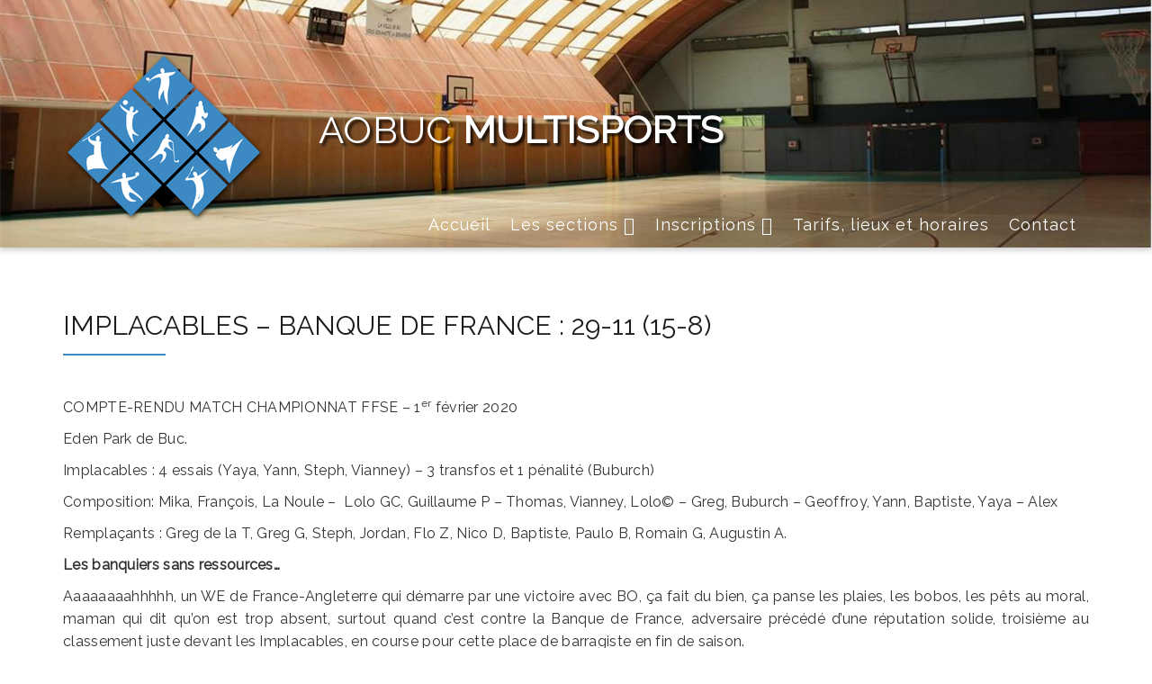

--- FILE ---
content_type: text/html; charset=UTF-8
request_url: https://aobucmultisports.com/2019-2020-implacables-banque-de-france/
body_size: 18546
content:
<!DOCTYPE html>
<!--[if IE 7]>
<html class="ie ie7" lang="fr-FR">
<![endif]-->
<!--[if IE 8]>
<html class="ie ie8" lang="fr-FR">
<![endif]-->
<!--[if !(IE 7) | !(IE 8) ]><!-->
<html lang="fr-FR">
<!--<![endif]-->
<head>
<meta charset="UTF-8">
<!--<meta name="viewport" content="width=device-width, initial-scale=1">-->
<meta name="viewport" content="width=device-width, initial-scale=1.0, maximum-scale=1.0"/> 

<link rel="profile" href="http://gmpg.org/xfn/11">
<link rel="pingback" href="https://aobucmultisports.com/xmlrpc.php">
<!-- Favicon-->
<link rel="shortcut icon" href="https://aobucmultisports.com/wp-content/uploads/2019/09/logo64x64-1.png">
<link rel="apple-touch-icon" href="https://aobucmultisports.com/wp-content/uploads/2019/09/logo64x64.png">
<!--[if lt IE 9]>
<script src="http://html5shim.googlecode.com/svn/trunk/html5.js"></script>
<![endif]-->
<title>IMPLACABLES – BANQUE DE FRANCE : 29-11 (15-8) - aobucmultisports</title>
                        <script>
                            /* You can add more configuration options to webfontloader by previously defining the WebFontConfig with your options */
                            if ( typeof WebFontConfig === "undefined" ) {
                                WebFontConfig = new Object();
                            }
                            WebFontConfig['google'] = {families: ['Raleway:100,400', 'Montserrat:400']};

                            (function() {
                                var wf = document.createElement( 'script' );
                                wf.src = 'https://ajax.googleapis.com/ajax/libs/webfont/1.5.3/webfont.js';
                                wf.type = 'text/javascript';
                                wf.async = 'true';
                                var s = document.getElementsByTagName( 'script' )[0];
                                s.parentNode.insertBefore( wf, s );
                            })();
                        </script>
                        
<!-- This site is optimized with the Yoast SEO plugin v12.0 - https://yoast.com/wordpress/plugins/seo/ -->
<link rel="canonical" href="https://aobucmultisports.com/2019-2020-implacables-banque-de-france/" />
<meta property="og:locale" content="fr_FR" />
<meta property="og:type" content="article" />
<meta property="og:title" content="IMPLACABLES – BANQUE DE FRANCE : 29-11 (15-8) - aobucmultisports" />
<meta property="og:description" content="COMPTE-RENDU MATCH CHAMPIONNAT FFSE – 1er&nbsp;février 2020 Eden Park de Buc. Implacables : 4 essais (Yaya, Yann, Steph, Vianney) – 3 transfos et 1 pénalité (Buburch) Composition: Mika, François, La Noule – &nbsp;Lolo GC, Guillaume P – Thomas, Vianney, Lolo© – Greg, Buburch – Geoffroy, Yann, Baptiste, Yaya &#8211; Alex Remplaçants&nbsp;: Greg de la T, &hellip;" />
<meta property="og:url" content="https://aobucmultisports.com/2019-2020-implacables-banque-de-france/" />
<meta property="og:site_name" content="aobucmultisports" />
<meta property="article:section" content="Rugby-actualités" />
<meta property="article:published_time" content="2020-03-20T09:51:06+00:00" />
<meta property="article:modified_time" content="2020-03-20T09:57:51+00:00" />
<meta property="og:updated_time" content="2020-03-20T09:57:51+00:00" />
<meta property="og:image" content="https://aobucmultisports.com/wp-content/uploads/2020/01/Team-small.jpg" />
<meta property="og:image:secure_url" content="https://aobucmultisports.com/wp-content/uploads/2020/01/Team-small.jpg" />
<meta property="og:image:width" content="320" />
<meta property="og:image:height" content="226" />
<meta name="twitter:card" content="summary_large_image" />
<meta name="twitter:description" content="COMPTE-RENDU MATCH CHAMPIONNAT FFSE – 1er&nbsp;février 2020 Eden Park de Buc. Implacables : 4 essais (Yaya, Yann, Steph, Vianney) – 3 transfos et 1 pénalité (Buburch) Composition: Mika, François, La Noule – &nbsp;Lolo GC, Guillaume P – Thomas, Vianney, Lolo© – Greg, Buburch – Geoffroy, Yann, Baptiste, Yaya &#8211; Alex Remplaçants&nbsp;: Greg de la T, [&hellip;]" />
<meta name="twitter:title" content="IMPLACABLES – BANQUE DE FRANCE : 29-11 (15-8) - aobucmultisports" />
<meta name="twitter:image" content="https://aobucmultisports.com/wp-content/uploads/2020/01/Team-small.jpg" />
<script type='application/ld+json' class='yoast-schema-graph yoast-schema-graph--main'>{"@context":"https://schema.org","@graph":[{"@type":"WebSite","@id":"https://aobucmultisports.com/#website","url":"https://aobucmultisports.com/","name":"aobucmultisports","potentialAction":{"@type":"SearchAction","target":"https://aobucmultisports.com/?s={search_term_string}","query-input":"required name=search_term_string"}},{"@type":"ImageObject","@id":"https://aobucmultisports.com/2019-2020-implacables-banque-de-france/#primaryimage","url":"https://aobucmultisports.com/wp-content/uploads/2020/01/Team-small.jpg","width":320,"height":226},{"@type":"WebPage","@id":"https://aobucmultisports.com/2019-2020-implacables-banque-de-france/#webpage","url":"https://aobucmultisports.com/2019-2020-implacables-banque-de-france/","inLanguage":"fr-FR","name":"IMPLACABLES \u2013 BANQUE DE FRANCE : 29-11 (15-8) - aobucmultisports","isPartOf":{"@id":"https://aobucmultisports.com/#website"},"primaryImageOfPage":{"@id":"https://aobucmultisports.com/2019-2020-implacables-banque-de-france/#primaryimage"},"datePublished":"2020-03-20T09:51:06+00:00","dateModified":"2020-03-20T09:57:51+00:00","author":{"@id":"https://aobucmultisports.com/#/schema/person/2007cad5de88ddb16a3dfcc72d04da80"}},{"@type":["Person"],"@id":"https://aobucmultisports.com/#/schema/person/2007cad5de88ddb16a3dfcc72d04da80","name":"rugby","sameAs":[]}]}</script>
<!-- / Yoast SEO plugin. -->

<link rel='dns-prefetch' href='//fonts.googleapis.com' />
<link rel='dns-prefetch' href='//s.w.org' />
<link rel="alternate" type="application/rss+xml" title="aobucmultisports &raquo; Flux" href="https://aobucmultisports.com/feed/" />
<link rel="alternate" type="application/rss+xml" title="aobucmultisports &raquo; Flux des commentaires" href="https://aobucmultisports.com/comments/feed/" />
		<script type="text/javascript">
			window._wpemojiSettings = {"baseUrl":"https:\/\/s.w.org\/images\/core\/emoji\/12.0.0-1\/72x72\/","ext":".png","svgUrl":"https:\/\/s.w.org\/images\/core\/emoji\/12.0.0-1\/svg\/","svgExt":".svg","source":{"concatemoji":"https:\/\/aobucmultisports.com\/wp-includes\/js\/wp-emoji-release.min.js?ver=5.2.3"}};
			!function(a,b,c){function d(a,b){var c=String.fromCharCode;l.clearRect(0,0,k.width,k.height),l.fillText(c.apply(this,a),0,0);var d=k.toDataURL();l.clearRect(0,0,k.width,k.height),l.fillText(c.apply(this,b),0,0);var e=k.toDataURL();return d===e}function e(a){var b;if(!l||!l.fillText)return!1;switch(l.textBaseline="top",l.font="600 32px Arial",a){case"flag":return!(b=d([55356,56826,55356,56819],[55356,56826,8203,55356,56819]))&&(b=d([55356,57332,56128,56423,56128,56418,56128,56421,56128,56430,56128,56423,56128,56447],[55356,57332,8203,56128,56423,8203,56128,56418,8203,56128,56421,8203,56128,56430,8203,56128,56423,8203,56128,56447]),!b);case"emoji":return b=d([55357,56424,55356,57342,8205,55358,56605,8205,55357,56424,55356,57340],[55357,56424,55356,57342,8203,55358,56605,8203,55357,56424,55356,57340]),!b}return!1}function f(a){var c=b.createElement("script");c.src=a,c.defer=c.type="text/javascript",b.getElementsByTagName("head")[0].appendChild(c)}var g,h,i,j,k=b.createElement("canvas"),l=k.getContext&&k.getContext("2d");for(j=Array("flag","emoji"),c.supports={everything:!0,everythingExceptFlag:!0},i=0;i<j.length;i++)c.supports[j[i]]=e(j[i]),c.supports.everything=c.supports.everything&&c.supports[j[i]],"flag"!==j[i]&&(c.supports.everythingExceptFlag=c.supports.everythingExceptFlag&&c.supports[j[i]]);c.supports.everythingExceptFlag=c.supports.everythingExceptFlag&&!c.supports.flag,c.DOMReady=!1,c.readyCallback=function(){c.DOMReady=!0},c.supports.everything||(h=function(){c.readyCallback()},b.addEventListener?(b.addEventListener("DOMContentLoaded",h,!1),a.addEventListener("load",h,!1)):(a.attachEvent("onload",h),b.attachEvent("onreadystatechange",function(){"complete"===b.readyState&&c.readyCallback()})),g=c.source||{},g.concatemoji?f(g.concatemoji):g.wpemoji&&g.twemoji&&(f(g.twemoji),f(g.wpemoji)))}(window,document,window._wpemojiSettings);
		</script>
		<style type="text/css">
img.wp-smiley,
img.emoji {
	display: inline !important;
	border: none !important;
	box-shadow: none !important;
	height: 1em !important;
	width: 1em !important;
	margin: 0 .07em !important;
	vertical-align: -0.1em !important;
	background: none !important;
	padding: 0 !important;
}
</style>
	<link rel='stylesheet' id='sbi_styles-css'  href='https://aobucmultisports.com/wp-content/plugins/instagram-feed/css/sbi-styles.min.css?ver=6.2.1' type='text/css' media='all' />
<link rel='stylesheet' id='wp-block-library-css'  href='https://aobucmultisports.com/wp-includes/css/dist/block-library/style.min.css?ver=5.2.3' type='text/css' media='all' />
<link rel='stylesheet' id='animate-css-css'  href='https://aobucmultisports.com/wp-content/plugins/blocks-animation/vendor/codeinwp/gutenberg-animation/assets/css/animate.min.css?ver=5.2.3' type='text/css' media='all' />
<link rel='stylesheet' id='themeisle-gutenberg-animation-style-css'  href='https://aobucmultisports.com/wp-content/plugins/blocks-animation/vendor/codeinwp/gutenberg-animation/assets/css/style.css?ver=5.2.3' type='text/css' media='all' />
<link rel='stylesheet' id='advgb_custom_styles-css'  href='https://aobucmultisports.com/wp-content/uploads/advgb/custom_styles.css?ver=5.2.3' type='text/css' media='all' />
<link rel='stylesheet' id='dashicons-css'  href='https://aobucmultisports.com/wp-includes/css/dashicons.min.css?ver=5.2.3' type='text/css' media='all' />
<link rel='stylesheet' id='advgb_blocks_styles_min-css'  href='https://aobucmultisports.com/wp-content/plugins/advanced-gutenberg/assets/css/blocks_styles/blocks.min.css?ver=5.2.3' type='text/css' media='all' />
<link rel='stylesheet' id='contact-form-7-css'  href='https://aobucmultisports.com/wp-content/plugins/contact-form-7/includes/css/styles.css?ver=5.1.3' type='text/css' media='all' />
<link rel='stylesheet' id='tweetscroll-css'  href='https://aobucmultisports.com/wp-content/plugins/tweetscroll-widget/css/tweetscroll.css?ver=1.3.6' type='text/css' media='screen' />
<link rel='stylesheet' id='cookie-consent-style-css'  href='https://aobucmultisports.com/wp-content/plugins/uk-cookie-consent/assets/css/style.css?ver=5.2.3' type='text/css' media='all' />
<link rel='stylesheet' id='megamenu-css'  href='https://aobucmultisports.com/wp-content/uploads/maxmegamenu/style.css?ver=b06332' type='text/css' media='all' />
<link rel='stylesheet' id='integral_bootstrap_css-css'  href='https://aobucmultisports.com/wp-content/themes/integral-pro/css/bootstrap.min.css?ver=5.2.3' type='text/css' media='all' />
<link rel='stylesheet' id='integral_multicolumnsrow_css-css'  href='https://aobucmultisports.com/wp-content/themes/integral-pro/css/multi-columns-row.css?ver=5.2.3' type='text/css' media='all' />
<link rel='stylesheet' id='integral_flexslider_css-css'  href='https://aobucmultisports.com/wp-content/themes/integral-pro/css/flexslider.css?ver=5.2.3' type='text/css' media='all' />
<link rel='stylesheet' id='integral_prettyphoto_css-css'  href='https://aobucmultisports.com/wp-content/themes/integral-pro/css/prettyPhoto.css?ver=5.2.3' type='text/css' media='all' />
<link rel='stylesheet' id='integral_basestylesheet-css'  href='https://aobucmultisports.com/wp-content/themes/integral-pro/style.css?ver=5.2.3' type='text/css' media='all' />
<link rel='stylesheet' id='integral_fontawesome_css-css'  href='https://aobucmultisports.com/wp-content/themes/integral-pro/css/font-awesome.min.css?ver=5.2.3' type='text/css' media='all' />
<link rel='stylesheet' id='integral_googlefonts-css'  href='https://fonts.googleapis.com/css?family=Open+Sans%3A100%2C300%2C400%2C600%2C700%2C700italic%2C600italic%2C400italic%7CCabin%3A400%2C500%2C600%2C700%7CMontserrat%3A400%2C700&#038;ver=5.2.3' type='text/css' media='all' />
<link rel='stylesheet' id='cf7cf-style-css'  href='https://aobucmultisports.com/wp-content/plugins/cf7-conditional-fields/style.css?ver=1.6.2' type='text/css' media='all' />
<script type='text/javascript' src='https://aobucmultisports.com/wp-includes/js/jquery/jquery.js?ver=1.12.4-wp'></script>
<script type='text/javascript' src='https://aobucmultisports.com/wp-includes/js/jquery/jquery-migrate.min.js?ver=1.4.1'></script>
<script type='text/javascript'>
/* <![CDATA[ */
var PiTweetScroll = {"ajaxrequests":"https:\/\/aobucmultisports.com\/wp-admin\/admin-ajax.php"};
/* ]]> */
</script>
<script type='text/javascript' src='https://aobucmultisports.com/wp-content/plugins/tweetscroll-widget/js/jquery.tweetscroll.js?ver=5.2.3'></script>
<link rel='https://api.w.org/' href='https://aobucmultisports.com/wp-json/' />
<link rel="EditURI" type="application/rsd+xml" title="RSD" href="https://aobucmultisports.com/xmlrpc.php?rsd" />
<link rel="wlwmanifest" type="application/wlwmanifest+xml" href="https://aobucmultisports.com/wp-includes/wlwmanifest.xml" /> 
<meta name="generator" content="WordPress 5.2.3" />
<link rel='shortlink' href='https://aobucmultisports.com/?p=2626' />
<link rel="alternate" type="application/json+oembed" href="https://aobucmultisports.com/wp-json/oembed/1.0/embed?url=https%3A%2F%2Faobucmultisports.com%2F2019-2020-implacables-banque-de-france%2F" />
<link rel="alternate" type="text/xml+oembed" href="https://aobucmultisports.com/wp-json/oembed/1.0/embed?url=https%3A%2F%2Faobucmultisports.com%2F2019-2020-implacables-banque-de-france%2F&#038;format=xml" />
<style>
	#category-posts-2-internal ul {padding: 0;}
#category-posts-2-internal .cat-post-item img {max-width: initial; max-height: initial; margin: initial;}
#category-posts-2-internal .cat-post-author {margin-bottom: 0;}
#category-posts-2-internal .cat-post-thumbnail {margin: 5px 10px 5px 0;}
#category-posts-2-internal .cat-post-item:before {content: ""; clear: both;}
#category-posts-2-internal .cat-post-title {font-size: 15px;}
#category-posts-2-internal .cat-post-current .cat-post-title {font-weight: bold; text-transform: uppercase;}
#category-posts-2-internal .cat-post-date {font-size: 14px; line-height: 18px; font-style: italic; margin-bottom: 5px;}
#category-posts-2-internal .cat-post-comment-num {font-size: 14px; line-height: 18px;}
#category-posts-2-internal .cat-post-item {border-bottom: 1px solid #ccc;	list-style: none; list-style-type: none; margin: 3px 0;	padding: 3px 0;}
#category-posts-2-internal .cat-post-item:last-child {border-bottom: none;}
#category-posts-2-internal .cat-post-item:after {content: ""; display: table;	clear: both;}
#category-posts-2-internal p {margin:5px 0 0 0}
#category-posts-2-internal li > div {margin:5px 0 0 0; clear:both;}
#category-posts-2-internal .dashicons {vertical-align:middle;}
#category-posts-2-internal .cat-post-thumbnail .cat-post-crop img {width: 150px;}
#category-posts-2-internal .cat-post-thumbnail .cat-post-crop img {height: 150px;}
#category-posts-2-internal .cat-post-thumbnail .cat-post-crop img {object-fit: cover;max-width:100%;}
#category-posts-2-internal .cat-post-thumbnail .cat-post-crop-not-supported img {width:100%;}
#category-posts-2-internal .cat-post-thumbnail {max-width:100%;}
#category-posts-2-internal .cat-post-item img {margin: initial;}
#category-posts-2-internal .cat-post-thumbnail {float:left;}
</style>
	<style id="ctcc-css" type="text/css" media="screen">
			#catapult-cookie-bar {
				box-sizing: border-box;
				max-height: 0;
				opacity: 0;
				z-index: 99999;
				overflow: hidden;
				color: #ddd;
				position: fixed;
				right: 20px;
				bottom: 6%;
				width: 300px;
				background-color: #3381bf;
			}
			#catapult-cookie-bar a {
				color: #fff;
			}
			button#catapultCookie {
				background:#ffffff;
				color: #3381bf;
				border: 0; padding: 6px 9px; border-radius: 3px;
			}
			#catapult-cookie-bar h3 {
				color: #ddd;
			}
			.has-cookie-bar #catapult-cookie-bar {
				opacity: 1;
				max-height: 999px;
				min-height: 30px;
			}</style>    <style type="text/css">
        .hero.default {background: url(https://aobucmultisports.com/wp-content/themes/integral-pro/images/bg-welcome.jpg) no-repeat center top; background-size: cover;}
    </style>
    <link rel="icon" href="https://aobucmultisports.com/wp-content/uploads/2019/07/cropped-favicon-1-32x32.jpg" sizes="32x32" />
<link rel="icon" href="https://aobucmultisports.com/wp-content/uploads/2019/07/cropped-favicon-1-192x192.jpg" sizes="192x192" />
<link rel="apple-touch-icon-precomposed" href="https://aobucmultisports.com/wp-content/uploads/2019/07/cropped-favicon-1-180x180.jpg" />
<meta name="msapplication-TileImage" content="https://aobucmultisports.com/wp-content/uploads/2019/07/cropped-favicon-1-270x270.jpg" />
		<style type="text/css" id="wp-custom-css">
			hr {
    border-top: 1px solid #9E9E9E;
}
.navbar-default .navbar-toggle {
	display: none;
}
.titre {
	margin-top: 102px;
    display: inline-block;
    margin-left: 157px;
    font-size: 42px;
	  color:#ffffff;
	text-shadow: 3px 3px 3px rgba(0, 0, 0, 0.8);
}
@media only screen and (max-width: 640px) {
	.titre {
	margin-top: 5px;
    display: inline-block;
    font-size: 37px;
		margin-left:0;
	  color:#ffffff;
}
}
@media only screen and (min-width: 768px) {
	ul.page-aikido li {
    margin-left: 35px;
}
}
@media (max-width: 1024px) and (min-width: 768px) { 
	.titre {
		margin-left:22px;
		margin-top:92px;
	}
	
	#mega-menu-wrap-primary {
    padding-top: 0;
}
}
@media (max-width: 1439px) and (min-width: 1023px) {
	.titre {
	/*margin-top: 60px;*/
    display: inline-block;
    font-size: 42px;
		margin-left:45px;
	  color:#fff;
}
}
@media (max-width: 767px) and (min-width: 641px) {
	.titre {
	margin-top: 0px;
	margin-left: 181px;
	}
}
@media only screen and (max-width: 768px) {
	.wp-block-media-text>figure>img {
margin-bottom:20px;
}
}
.content .post-image {
    display: none;
}
.sous-titre {
	font-size:20px;
	text-align:center;
}
@media only screen and (max-width: 640px) {
table.advgb-table-frontend {
	font-size:13px;
	}}
@media only screen and (min-width: 1024px) {
#mega-menu-wrap-primary {
  clear: none;
	padding-top:64px;
	}}
#catapult-cookie-bar {
	font-size:14px;
}		</style>
		<style type="text/css" title="dynamic-css" class="options-output">body{font-family:Raleway;line-height:25px;font-size:16px;opacity: 1;visibility: visible;-webkit-transition: opacity 0.24s ease-in-out;-moz-transition: opacity 0.24s ease-in-out;transition: opacity 0.24s ease-in-out;}.wf-loading body{opacity: 0;}.ie.wf-loading body{visibility: hidden;}h2.bigtitle, h2.bigtitle_dark{font-family:Raleway;line-height:30px;font-weight:100;font-size:30px;opacity: 1;visibility: visible;-webkit-transition: opacity 0.24s ease-in-out;-moz-transition: opacity 0.24s ease-in-out;transition: opacity 0.24s ease-in-out;}.wf-loading h2.bigtitle,.wf-loading  h2.bigtitle_dark{opacity: 0;}.ie.wf-loading h2.bigtitle,.ie.wf-loading  h2.bigtitle_dark{visibility: hidden;}h2.smalltitle, h2.smalltitle_dark{font-family:Raleway;line-height:30px;font-weight:100;font-size:30px;opacity: 1;visibility: visible;-webkit-transition: opacity 0.24s ease-in-out;-moz-transition: opacity 0.24s ease-in-out;transition: opacity 0.24s ease-in-out;}.wf-loading h2.smalltitle,.wf-loading  h2.smalltitle_dark{opacity: 0;}.ie.wf-loading h2.smalltitle,.ie.wf-loading  h2.smalltitle_dark{visibility: hidden;}.navbar-default .navbar-nav > li > a, .navbar-default .navbar-nav > .active > a{opacity: 1;visibility: visible;-webkit-transition: opacity 0.24s ease-in-out;-moz-transition: opacity 0.24s ease-in-out;transition: opacity 0.24s ease-in-out;}.wf-loading .navbar-default .navbar-nav > li > a,.wf-loading  .navbar-default .navbar-nav > .active > a{opacity: 0;}.ie.wf-loading .navbar-default .navbar-nav > li > a,.ie.wf-loading  .navbar-default .navbar-nav > .active > a{visibility: hidden;}.btn-primary, .btn-inverse:hover, #mc-embedded-subscribe-form input[type="submit"], .ctct-embed-signup .ctct-button{background-color:#3d89c3;}.btn-primary, .btn-inverse, #mc-embedded-subscribe-form input[type="submit"], .ctct-embed-signup .ctct-button{border-color:#3d89c3;}.btn-inverse{color:#3d89c3;}.navbar-default li a:hover, .navbar-default .navbar-nav > li.active a, .navbar-default .navbar-nav > li > a:hover{border-color:#3d89c3;}a, a:hover, a:focus, .heading .fa, .pagemeta a:link,.pagemeta a:visited,.team .t-type{color:#3d89c3;}.lite h2.smalltitle span, .sidebar h2:after, .content .entry-title:after, .stats, .calltoaction2, .tweets{background:#3d89c3;}.dropdown-menu > .active > a, .dropdown-menu > .active > a:focus, .dropdown-menu > .active > a:hover{background-color:#3d89c3;}.navbar-default{background-color:#ffffff;}.copyright{background-color:#efefef;}.navbar-default .navbar-nav{padding-top:50px;}.site-title .navbar-brand{opacity: 1;visibility: visible;-webkit-transition: opacity 0.24s ease-in-out;-moz-transition: opacity 0.24s ease-in-out;transition: opacity 0.24s ease-in-out;}.wf-loading .site-title .navbar-brand{opacity: 0;}.ie.wf-loading .site-title .navbar-brand{visibility: hidden;}.hero{background-color:transparent;background-size:cover;}.hero{padding-top:190px;padding-bottom:150px;}.hero h1{font-family:Montserrat;text-transform:none;letter-spacing:1.25px;font-weight:400;color:#fff;font-size:90px;opacity: 1;visibility: visible;-webkit-transition: opacity 0.24s ease-in-out;-moz-transition: opacity 0.24s ease-in-out;transition: opacity 0.24s ease-in-out;}.wf-loading .hero h1{opacity: 0;}.ie.wf-loading .hero h1{visibility: hidden;}.hero h2{font-family:Raleway;text-transform:none;letter-spacing:1.25px;font-weight:400;color:#fff;font-size:70px;opacity: 1;visibility: visible;-webkit-transition: opacity 0.24s ease-in-out;-moz-transition: opacity 0.24s ease-in-out;transition: opacity 0.24s ease-in-out;}.wf-loading .hero h2{opacity: 0;}.ie.wf-loading .hero h2{visibility: hidden;}.brands{padding-top:30px;padding-bottom:30px;}.features .feature i{color:#f64744;opacity: 1;visibility: visible;-webkit-transition: opacity 0.24s ease-in-out;-moz-transition: opacity 0.24s ease-in-out;transition: opacity 0.24s ease-in-out;}.wf-loading .features .feature i{opacity: 0;}.ie.wf-loading .features .feature i{visibility: hidden;}.features .feature h4{line-height:18px;letter-spacing:1px;font-size:18px;opacity: 1;visibility: visible;-webkit-transition: opacity 0.24s ease-in-out;-moz-transition: opacity 0.24s ease-in-out;transition: opacity 0.24s ease-in-out;}.wf-loading .features .feature h4{opacity: 0;}.ie.wf-loading .features .feature h4{visibility: hidden;}.features{padding-top:66px;padding-bottom:0;}.work{padding-top:66px;padding-bottom:0;}.project-single{padding-top:66px;padding-bottom:0;}.projects-grid{padding-top:66px;padding-bottom:0;}.clients{padding-top:66px;padding-bottom:66px;}.stats{background-color:#00aded;}.stats .fa, .stats p{color:#fff;opacity: 1;visibility: visible;-webkit-transition: opacity 0.24s ease-in-out;-moz-transition: opacity 0.24s ease-in-out;transition: opacity 0.24s ease-in-out;}.wf-loading .stats .fa,.wf-loading  .stats p{opacity: 0;}.ie.wf-loading .stats .fa,.ie.wf-loading  .stats p{visibility: hidden;}.stats{padding-top:66px;padding-bottom:66px;}.testimonials{background-size:cover;}.testimonials{padding-top:100px;padding-bottom:110px;}.services .feature span{color:#fff;font-size:80px;opacity: 1;visibility: visible;-webkit-transition: opacity 0.24s ease-in-out;-moz-transition: opacity 0.24s ease-in-out;transition: opacity 0.24s ease-in-out;}.wf-loading .services .feature span{opacity: 0;}.ie.wf-loading .services .feature span{visibility: hidden;}.services{padding-top:66px;padding-bottom:0;}.pts{padding-top:66px;padding-bottom:66px;}.calltoaction{background-size:cover;}.calltoaction{padding-top:100px;padding-bottom:110px;}.calltoaction2{padding-top:66px;padding-bottom:66px;}.about{padding-top:66px;padding-bottom:0;}.skills{padding-top:66px;padding-bottom:0;}.team{padding-top:66px;padding-bottom:0;}.blog{padding-top:66px;padding-bottom:66px;}.tweets, .tweets li a{color:#fff;opacity: 1;visibility: visible;-webkit-transition: opacity 0.24s ease-in-out;-moz-transition: opacity 0.24s ease-in-out;transition: opacity 0.24s ease-in-out;}.wf-loading .tweets,.wf-loading  .tweets li a{opacity: 0;}.ie.wf-loading .tweets,.ie.wf-loading  .tweets li a{visibility: hidden;}.tweets{padding-top:66px;padding-bottom:66px;}.newsletter{background-size:cover;}.newsletter{padding-top:100px;padding-bottom:110px;}.contact{padding-top:66px;padding-bottom:66px;}.copyright{padding-top:30px;padding-bottom:30px;}.extra1{padding-top:66px;padding-bottom:66px;}.extra2{padding-top:66px;padding-bottom:66px;}</style><style type="text/css">/** Mega Menu CSS: fs **/</style>

<!--Custom CSS Start-->
<style>

</style>
<!--Custom CSS End-->

<!--Custom Header Code Start-->

<!--Custom Header Code End-->
<!-- Global site tag (gtag.js) - Google Analytics -->
<script async src="https://www.googletagmanager.com/gtag/js?id=UA-147178637-1"></script>
<script>
  window.dataLayer = window.dataLayer || [];
  function gtag(){dataLayer.push(arguments);}
  gtag('js', new Date());

  gtag('config', 'UA-147178637-1');
</script>

</head>

<body class="post-template-default single single-post postid-2626 single-format-standard mega-menu-primary">

        
        <nav class="navbar navbar-default " role="navigation">

            <div class="container-fluid">

                <div class="container">

                    <div class="navbar-header">

                        <button type="button" class="navbar-toggle" data-toggle="collapse" data-target="#navbar-ex-collapse">

                            <span class="sr-only">Toggle navigation</span>
                            <span class="icon-bar"></span>
                            <span class="icon-bar"></span>
                            <span class="icon-bar"></span>

                        </button>

                        <h1 class="site-title"><a href="https://aobucmultisports.com/" class="navbar-brand"><img class="img-responsive" src="https://aobucmultisports.com/wp-content/uploads/2019/08/logo.png" alt="aobucmultisports"></a></h1>
                    </div>
					<div class="titre">AOBUC <span style="font-weight:bold">MULTISPORTS</span></div>
                    
                        <div id="mega-menu-wrap-primary" class="mega-menu-wrap"><div class="mega-menu-toggle"><div class="mega-toggle-blocks-left"></div><div class="mega-toggle-blocks-center"></div><div class="mega-toggle-blocks-right"><div class='mega-toggle-block mega-menu-toggle-block mega-toggle-block-1' id='mega-toggle-block-1' tabindex='0'><span class='mega-toggle-label' role='button' aria-expanded='false'><span class='mega-toggle-label-closed'>MENU</span><span class='mega-toggle-label-open'>MENU</span></span></div></div></div><ul id="mega-menu-primary" class="mega-menu max-mega-menu mega-menu-horizontal mega-no-js" data-event="click" data-effect="fade_up" data-effect-speed="200" data-effect-mobile="slide_left" data-effect-speed-mobile="200" data-mobile-force-width="body" data-second-click="go" data-document-click="collapse" data-vertical-behaviour="standard" data-breakpoint="768" data-unbind="true"><li class='mega-menu-item mega-menu-item-type-custom mega-menu-item-object-custom mega-menu-item-home mega-align-bottom-left mega-menu-flyout mega-menu-item-19' id='mega-menu-item-19'><a class="mega-menu-link" href="https://aobucmultisports.com/" tabindex="0">Accueil</a></li><li class='mega-menu-item mega-menu-item-type-custom mega-menu-item-object-custom mega-menu-item-has-children mega-align-bottom-left mega-menu-flyout mega-menu-item-31' id='mega-menu-item-31'><a class="mega-menu-link" aria-haspopup="true" aria-expanded="false" tabindex="0">Les sections<span class="mega-indicator"></span></a>
<ul class="mega-sub-menu">
<li class='mega-menu-item mega-menu-item-type-custom mega-menu-item-object-custom mega-menu-item-has-children mega-menu-item-32' id='mega-menu-item-32'><a class="mega-menu-link" aria-haspopup="true" aria-expanded="false">Aïkido<span class="mega-indicator"></span></a>
	<ul class="mega-sub-menu">
<li class='mega-menu-item mega-menu-item-type-post_type mega-menu-item-object-page mega-menu-item-2109' id='mega-menu-item-2109'><a class="mega-menu-link" href="https://aobucmultisports.com/presentation-de-la-section-aikido/">Présentation</a></li><li class='mega-menu-item mega-menu-item-type-post_type mega-menu-item-object-page mega-menu-item-439' id='mega-menu-item-439'><a class="mega-menu-link" href="https://aobucmultisports.com/actualites-de-la-section-aikido/">Actualités</a></li><li class='mega-menu-item mega-menu-item-type-post_type mega-menu-item-object-page mega-menu-item-1515' id='mega-menu-item-1515'><a class="mega-menu-link" href="https://aobucmultisports.com/tarif-section-aikido/">Tarifs, lieux et horaires</a></li><li class='mega-menu-item mega-menu-item-type-custom mega-menu-item-object-custom mega-menu-item-1387' id='mega-menu-item-1387'><a class="mega-menu-link" href="https://aobucmultisports.com/contact/">Formulaire d'inscription</a></li><li class='mega-menu-item mega-menu-item-type-post_type mega-menu-item-object-page mega-menu-item-656' id='mega-menu-item-656'><a class="mega-menu-link" href="https://aobucmultisports.com/album-de-la-section-aikido/">Album photo - vidéo</a></li>	</ul>
</li><li class='mega-menu-item mega-menu-item-type-custom mega-menu-item-object-custom mega-menu-item-has-children mega-menu-item-1161' id='mega-menu-item-1161'><a class="mega-menu-link" href="#" aria-haspopup="true" aria-expanded="false">Badminton<span class="mega-indicator"></span></a>
	<ul class="mega-sub-menu">
<li class='mega-menu-item mega-menu-item-type-post_type mega-menu-item-object-page mega-menu-item-1187' id='mega-menu-item-1187'><a class="mega-menu-link" href="https://aobucmultisports.com/presentation-de-la-section-badminton/">Présentation</a></li><li class='mega-menu-item mega-menu-item-type-post_type mega-menu-item-object-page mega-menu-item-1201' id='mega-menu-item-1201'><a class="mega-menu-link" href="https://aobucmultisports.com/actualites-de-la-section-badminton/">Actualités</a></li><li class='mega-menu-item mega-menu-item-type-post_type mega-menu-item-object-page mega-menu-item-1190' id='mega-menu-item-1190'><a class="mega-menu-link" href="https://aobucmultisports.com/tarif-section-badminton/">Tarifs, lieux et horaires</a></li><li class='mega-menu-item mega-menu-item-type-custom mega-menu-item-object-custom mega-menu-item-1333' id='mega-menu-item-1333'><a target="_blank" class="mega-menu-link" href="https://docs.google.com/forms/d/e/1FAIpQLSf1PIyZ6yHp2InLy8vs2wD89GD3flpbc2NM5zOPCAdqXXsfag/viewform">Formulaire d'inscription</a></li><li class='mega-menu-item mega-menu-item-type-post_type mega-menu-item-object-page mega-menu-item-1204' id='mega-menu-item-1204'><a class="mega-menu-link" href="https://aobucmultisports.com/album-de-la-section-badminton/">Album photo - vidéo</a></li>	</ul>
</li><li class='mega-menu-item mega-menu-item-type-custom mega-menu-item-object-custom mega-menu-item-has-children mega-menu-item-891' id='mega-menu-item-891'><a class="mega-menu-link" href="#" aria-haspopup="true" aria-expanded="false">Floorball<span class="mega-indicator"></span></a>
	<ul class="mega-sub-menu">
<li class='mega-menu-item mega-menu-item-type-post_type mega-menu-item-object-page mega-menu-item-892' id='mega-menu-item-892'><a class="mega-menu-link" href="https://aobucmultisports.com/presentation-de-la-section-floorball/">Présentation</a></li><li class='mega-menu-item mega-menu-item-type-post_type mega-menu-item-object-page mega-menu-item-996' id='mega-menu-item-996'><a class="mega-menu-link" href="https://aobucmultisports.com/actualites-de-la-section-floorball/">Actualités</a></li><li class='mega-menu-item mega-menu-item-type-post_type mega-menu-item-object-page mega-menu-item-908' id='mega-menu-item-908'><a class="mega-menu-link" href="https://aobucmultisports.com/tarif-section-floorball/">Tarifs, lieux et horaires</a></li><li class='mega-menu-item mega-menu-item-type-custom mega-menu-item-object-custom mega-menu-item-893' id='mega-menu-item-893'><a target="_blank" class="mega-menu-link" href="https://docs.google.com/forms/d/e/1FAIpQLSc5pIjzlrTL9hefu12wu7O088fhbexy38qmZJAu8ouYmrmKWQ/viewform">Formulaire d'inscription</a></li><li class='mega-menu-item mega-menu-item-type-post_type mega-menu-item-object-page mega-menu-item-1003' id='mega-menu-item-1003'><a class="mega-menu-link" href="https://aobucmultisports.com/album-de-la-section-floorball/">Album photo - vidéo</a></li>	</ul>
</li><li class='mega-menu-item mega-menu-item-type-custom mega-menu-item-object-custom mega-menu-item-has-children mega-menu-item-1162' id='mega-menu-item-1162'><a class="mega-menu-link" href="#" aria-haspopup="true" aria-expanded="false">Handball<span class="mega-indicator"></span></a>
	<ul class="mega-sub-menu">
<li class='mega-menu-item mega-menu-item-type-post_type mega-menu-item-object-page mega-menu-item-1276' id='mega-menu-item-1276'><a class="mega-menu-link" href="https://aobucmultisports.com/presentation-de-la-section-handball/">Présentation</a></li><li class='mega-menu-item mega-menu-item-type-post_type mega-menu-item-object-page mega-menu-item-1284' id='mega-menu-item-1284'><a class="mega-menu-link" href="https://aobucmultisports.com/actualites-de-la-section-handball/">Actualités</a></li><li class='mega-menu-item mega-menu-item-type-post_type mega-menu-item-object-page mega-menu-item-1268' id='mega-menu-item-1268'><a class="mega-menu-link" href="https://aobucmultisports.com/tarif-section-handball/">Tarifs, lieux et horaires</a></li><li class='mega-menu-item mega-menu-item-type-custom mega-menu-item-object-custom mega-menu-item-1289' id='mega-menu-item-1289'><a target="_blank" class="mega-menu-link" href="https://docs.google.com/forms/d/e/1FAIpQLSeieM8rKIItBhrtqXDnUWfBSgGK6aKukUaU_kcE-0hRdnFjsw/viewform?usp=share_link">Formulaire d'inscription</a></li><li class='mega-menu-item mega-menu-item-type-post_type mega-menu-item-object-page mega-menu-item-1288' id='mega-menu-item-1288'><a class="mega-menu-link" href="https://aobucmultisports.com/album-de-la-section-handball/">Album photo - vidéo</a></li>	</ul>
</li><li class='mega-menu-item mega-menu-item-type-custom mega-menu-item-object-custom mega-menu-item-has-children mega-menu-item-1163' id='mega-menu-item-1163'><a class="mega-menu-link" href="#" aria-haspopup="true" aria-expanded="false">Karaté<span class="mega-indicator"></span></a>
	<ul class="mega-sub-menu">
<li class='mega-menu-item mega-menu-item-type-post_type mega-menu-item-object-page mega-menu-item-1316' id='mega-menu-item-1316'><a class="mega-menu-link" href="https://aobucmultisports.com/presentation-de-la-section-karate/">Présentation</a></li><li class='mega-menu-item mega-menu-item-type-post_type mega-menu-item-object-page mega-menu-item-1327' id='mega-menu-item-1327'><a class="mega-menu-link" href="https://aobucmultisports.com/actualites-de-la-section-karate/">Actualités</a></li><li class='mega-menu-item mega-menu-item-type-post_type mega-menu-item-object-page mega-menu-item-1336' id='mega-menu-item-1336'><a class="mega-menu-link" href="https://aobucmultisports.com/tarif-section-karate/">Tarifs, lieux et horaires</a></li><li class='mega-menu-item mega-menu-item-type-custom mega-menu-item-object-custom mega-menu-item-1337' id='mega-menu-item-1337'><a target="_blank" class="mega-menu-link" href="https://docs.google.com/forms/d/e/1FAIpQLSewj_DRJAnk0-xfKeBBFxBOAPFlSGTLfX6LkmtAVh9GZprNrg/viewform">Formulaire d'inscription</a></li><li class='mega-menu-item mega-menu-item-type-post_type mega-menu-item-object-page mega-menu-item-1345' id='mega-menu-item-1345'><a class="mega-menu-link" href="https://aobucmultisports.com/album-de-la-section-karate/">Album photo - vidéo</a></li>	</ul>
</li><li class='mega-menu-item mega-menu-item-type-custom mega-menu-item-object-custom mega-menu-item-has-children mega-menu-item-1164' id='mega-menu-item-1164'><a class="mega-menu-link" href="#" aria-haspopup="true" aria-expanded="false">Krav-Maga<span class="mega-indicator"></span></a>
	<ul class="mega-sub-menu">
<li class='mega-menu-item mega-menu-item-type-post_type mega-menu-item-object-page mega-menu-item-1395' id='mega-menu-item-1395'><a class="mega-menu-link" href="https://aobucmultisports.com/presentation-de-la-section-krav-maga/">Présentation</a></li><li class='mega-menu-item mega-menu-item-type-post_type mega-menu-item-object-page mega-menu-item-1405' id='mega-menu-item-1405'><a class="mega-menu-link" href="https://aobucmultisports.com/actualites-de-la-section-krav-maga/">Actualités</a></li><li class='mega-menu-item mega-menu-item-type-post_type mega-menu-item-object-page mega-menu-item-1385' id='mega-menu-item-1385'><a class="mega-menu-link" href="https://aobucmultisports.com/tarif-section-krav-maga/">Tarifs, lieux et horaires</a></li><li class='mega-menu-item mega-menu-item-type-custom mega-menu-item-object-custom mega-menu-item-1377' id='mega-menu-item-1377'><a target="_blank" class="mega-menu-link" href="https://docs.google.com/forms/d/e/1FAIpQLScZpcWMsMYwhzd5tfJJ2H3FKan92rxaJNfewfii-NOyhgdXeA/viewform">Formulaire d'inscription</a></li><li class='mega-menu-item mega-menu-item-type-post_type mega-menu-item-object-page mega-menu-item-1381' id='mega-menu-item-1381'><a class="mega-menu-link" href="https://aobucmultisports.com/album-de-la-section-krav-maga/">Album photo - vidéo</a></li>	</ul>
</li><li class='mega-menu-item mega-menu-item-type-custom mega-menu-item-object-custom mega-menu-item-has-children mega-menu-item-1165' id='mega-menu-item-1165'><a class="mega-menu-link" href="#" aria-haspopup="true" aria-expanded="false">Rugby<span class="mega-indicator"></span></a>
	<ul class="mega-sub-menu">
<li class='mega-menu-item mega-menu-item-type-post_type mega-menu-item-object-page mega-menu-item-1476' id='mega-menu-item-1476'><a class="mega-menu-link" href="https://aobucmultisports.com/presentation-de-la-section-rugby/">Présentation</a></li><li class='mega-menu-item mega-menu-item-type-post_type mega-menu-item-object-page mega-menu-item-1465' id='mega-menu-item-1465'><a class="mega-menu-link" href="https://aobucmultisports.com/actualites-de-la-section-rugby/">Actualités</a></li><li class='mega-menu-item mega-menu-item-type-post_type mega-menu-item-object-page mega-menu-item-1479' id='mega-menu-item-1479'><a class="mega-menu-link" href="https://aobucmultisports.com/tarif-section-rugby/">Tarifs, lieux et horaires</a></li><li class='mega-menu-item mega-menu-item-type-custom mega-menu-item-object-custom mega-menu-item-1480' id='mega-menu-item-1480'><a class="mega-menu-link" href="https://aobucmultisports.com/contact/">Formulaire d'inscription</a></li><li class='mega-menu-item mega-menu-item-type-post_type mega-menu-item-object-page mega-menu-item-1461' id='mega-menu-item-1461'><a class="mega-menu-link" href="https://aobucmultisports.com/album-de-la-section-rugby/">Album photo - vidéo</a></li>	</ul>
</li><li class='mega-menu-item mega-menu-item-type-custom mega-menu-item-object-custom mega-menu-item-has-children mega-menu-item-2703' id='mega-menu-item-2703'><a class="mega-menu-link" href="#" aria-haspopup="true" aria-expanded="false">Sports Collectifs<span class="mega-indicator"></span></a>
	<ul class="mega-sub-menu">
<li class='mega-menu-item mega-menu-item-type-post_type mega-menu-item-object-page mega-menu-item-2702' id='mega-menu-item-2702'><a class="mega-menu-link" href="https://aobucmultisports.com/presentation-de-la-section-sports-collectifs/">Présentation</a></li><li class='mega-menu-item mega-menu-item-type-post_type mega-menu-item-object-page mega-menu-item-2710' id='mega-menu-item-2710'><a class="mega-menu-link" href="https://aobucmultisports.com/actualites-de-la-section-sports-collectifs/">Actualités</a></li><li class='mega-menu-item mega-menu-item-type-post_type mega-menu-item-object-page mega-menu-item-2713' id='mega-menu-item-2713'><a class="mega-menu-link" href="https://aobucmultisports.com/tarif-section-sports-collectifs/">Tarifs, lieux et horaires</a></li><li class='mega-menu-item mega-menu-item-type-custom mega-menu-item-object-custom mega-menu-item-2715' id='mega-menu-item-2715'><a class="mega-menu-link" href="https://aobucmultisports.com/contact/">Formulaire d'inscription</a></li><li class='mega-menu-item mega-menu-item-type-post_type mega-menu-item-object-page mega-menu-item-2706' id='mega-menu-item-2706'><a class="mega-menu-link" href="https://aobucmultisports.com/album-de-la-section-sports-collectifs/">Album photos - vidéo</a></li>	</ul>
</li><li class='mega-menu-item mega-menu-item-type-custom mega-menu-item-object-custom mega-menu-item-has-children mega-menu-item-704' id='mega-menu-item-704'><a class="mega-menu-link" href="#" aria-haspopup="true" aria-expanded="false">Tennis de table<span class="mega-indicator"></span></a>
	<ul class="mega-sub-menu">
<li class='mega-menu-item mega-menu-item-type-post_type mega-menu-item-object-page mega-menu-item-1141' id='mega-menu-item-1141'><a class="mega-menu-link" href="https://aobucmultisports.com/presentation-de-la-section-tennis-de-table/">Présentation</a></li><li class='mega-menu-item mega-menu-item-type-post_type mega-menu-item-object-page mega-menu-item-1241' id='mega-menu-item-1241'><a class="mega-menu-link" href="https://aobucmultisports.com/actualites-de-la-section-tennis-de-table/">Actualités</a></li><li class='mega-menu-item mega-menu-item-type-post_type mega-menu-item-object-page mega-menu-item-1135' id='mega-menu-item-1135'><a class="mega-menu-link" href="https://aobucmultisports.com/tarif-section-tennis-de-table/">Tarifs, lieux et horaires</a></li><li class='mega-menu-item mega-menu-item-type-custom mega-menu-item-object-custom mega-menu-item-1160' id='mega-menu-item-1160'><a target="_blank" class="mega-menu-link" href="https://docs.google.com/forms/d/1Ztr9UjfmAOTTWK5OeAMbbl6ArpFhpkDqUwc7kxjw1kg/edit?usp=sharing">Formulaire d'inscription</a></li><li class='mega-menu-item mega-menu-item-type-post_type mega-menu-item-object-page mega-menu-item-1129' id='mega-menu-item-1129'><a class="mega-menu-link" href="https://aobucmultisports.com/album-de-la-section-tennis-de-table-2/">Album photo - vidéo</a></li>	</ul>
</li><li class='mega-menu-item mega-menu-item-type-custom mega-menu-item-object-custom mega-menu-item-has-children mega-menu-item-1167' id='mega-menu-item-1167'><a class="mega-menu-link" href="#" aria-haspopup="true" aria-expanded="false">Volley-ball<span class="mega-indicator"></span></a>
	<ul class="mega-sub-menu">
<li class='mega-menu-item mega-menu-item-type-post_type mega-menu-item-object-page mega-menu-item-1435' id='mega-menu-item-1435'><a class="mega-menu-link" href="https://aobucmultisports.com/presentation-de-la-section-volley-ball/">Présentation</a></li><li class='mega-menu-item mega-menu-item-type-post_type mega-menu-item-object-page mega-menu-item-1455' id='mega-menu-item-1455'><a class="mega-menu-link" href="https://aobucmultisports.com/actualites-de-la-section-volley-ball/">Actualités</a></li><li class='mega-menu-item mega-menu-item-type-post_type mega-menu-item-object-page mega-menu-item-1447' id='mega-menu-item-1447'><a class="mega-menu-link" href="https://aobucmultisports.com/tarif-section-volley-ball/">Tarifs, lieux et horaires</a></li><li class='mega-menu-item mega-menu-item-type-custom mega-menu-item-object-custom mega-menu-item-1456' id='mega-menu-item-1456'><a target="_blank" class="mega-menu-link" href="https://docs.google.com/forms/d/e/1FAIpQLSfOWQkqXn8xKQ6ygya7QglKPTpYdMFm6Qz1vc8TXs2UhsTrOg/viewform">Formulaire d'inscription</a></li><li class='mega-menu-item mega-menu-item-type-post_type mega-menu-item-object-page mega-menu-item-1451' id='mega-menu-item-1451'><a class="mega-menu-link" href="https://aobucmultisports.com/album-de-la-section-volley-ball/">Album photo - vidéo</a></li>	</ul>
</li></ul>
</li><li class='mega-menu-item mega-menu-item-type-custom mega-menu-item-object-custom mega-menu-item-has-children mega-align-bottom-left mega-menu-flyout mega-menu-item-2324' id='mega-menu-item-2324'><a class="mega-menu-link" href="#" aria-haspopup="true" aria-expanded="false" tabindex="0">Inscriptions<span class="mega-indicator"></span></a>
<ul class="mega-sub-menu">
<li class='mega-menu-item mega-menu-item-type-custom mega-menu-item-object-custom mega-menu-item-2325' id='mega-menu-item-2325'><a class="mega-menu-link" href="https://aobucmultisports.com/contact/">Aîkido</a></li><li class='mega-menu-item mega-menu-item-type-custom mega-menu-item-object-custom mega-menu-item-2326' id='mega-menu-item-2326'><a target="_blank" class="mega-menu-link" href="https://docs.google.com/forms/d/e/1FAIpQLSf1PIyZ6yHp2InLy8vs2wD89GD3flpbc2NM5zOPCAdqXXsfag/viewform">Badminton</a></li><li class='mega-menu-item mega-menu-item-type-custom mega-menu-item-object-custom mega-menu-item-2327' id='mega-menu-item-2327'><a target="_blank" class="mega-menu-link" href="https://docs.google.com/forms/d/e/1FAIpQLSc5pIjzlrTL9hefu12wu7O088fhbexy38qmZJAu8ouYmrmKWQ/viewform">Floorball</a></li><li class='mega-menu-item mega-menu-item-type-custom mega-menu-item-object-custom mega-menu-item-2328' id='mega-menu-item-2328'><a target="_blank" class="mega-menu-link" href="https://docs.google.com/forms/d/e/1FAIpQLSeieM8rKIItBhrtqXDnUWfBSgGK6aKukUaU_kcE-0hRdnFjsw/viewform?usp=share_link">Handball</a></li><li class='mega-menu-item mega-menu-item-type-custom mega-menu-item-object-custom mega-menu-item-2329' id='mega-menu-item-2329'><a target="_blank" class="mega-menu-link" href="https://docs.google.com/forms/d/e/1FAIpQLSewj_DRJAnk0-xfKeBBFxBOAPFlSGTLfX6LkmtAVh9GZprNrg/viewform">Karaté</a></li><li class='mega-menu-item mega-menu-item-type-custom mega-menu-item-object-custom mega-menu-item-2330' id='mega-menu-item-2330'><a target="_blank" class="mega-menu-link" href="https://docs.google.com/forms/d/e/1FAIpQLScZpcWMsMYwhzd5tfJJ2H3FKan92rxaJNfewfii-NOyhgdXeA/viewform">Krav-Maga</a></li><li class='mega-menu-item mega-menu-item-type-custom mega-menu-item-object-custom mega-menu-item-2331' id='mega-menu-item-2331'><a class="mega-menu-link" href="https://aobucmultisports.com/contact/">Rugby</a></li><li class='mega-menu-item mega-menu-item-type-custom mega-menu-item-object-custom mega-menu-item-2716' id='mega-menu-item-2716'><a class="mega-menu-link" href="https://aobucmultisports.com/contact/">Sports Collectifs</a></li><li class='mega-menu-item mega-menu-item-type-custom mega-menu-item-object-custom mega-menu-item-2332' id='mega-menu-item-2332'><a target="_blank" class="mega-menu-link" href="https://docs.google.com/forms/d/1Ztr9UjfmAOTTWK5OeAMbbl6ArpFhpkDqUwc7kxjw1kg/edit?usp=sharing">Tennis de table</a></li><li class='mega-menu-item mega-menu-item-type-custom mega-menu-item-object-custom mega-menu-item-2333' id='mega-menu-item-2333'><a target="_blank" class="mega-menu-link" href="https://docs.google.com/forms/d/e/1FAIpQLSfaJyZf34uX8MZCfXn_Avh3DQ0v_rFfU2nIUbirtzI_WIrhmA/viewform?vc=0&#038;c=0&#038;w=1&#038;flr=0&#038;usp=mail_form_link">Volley-ball</a></li></ul>
</li><li class='mega-menu-item mega-menu-item-type-post_type mega-menu-item-object-page mega-align-bottom-left mega-menu-flyout mega-menu-item-599' id='mega-menu-item-599'><a class="mega-menu-link" href="https://aobucmultisports.com/tarifs/" tabindex="0">Tarifs, lieux et horaires</a></li><li class='mega-menu-item mega-menu-item-type-post_type mega-menu-item-object-page mega-align-bottom-left mega-menu-flyout mega-menu-item-22' id='mega-menu-item-22'><a class="mega-menu-link" href="https://aobucmultisports.com/contact/" tabindex="0">Contact</a></li></ul></div>
                    					

               </div>

            </div>

        </nav>
    	
	<script>
	jQuery( document ).ready(function($) {
		$('.widget-footer .footer-widget:nth-child(1) img').addClass('animated fadeInLeft');
		$('.widget-footer .footer-widget:nth-child(2) img').addClass('animated fadeInDown');
		$('.widget-footer .footer-widget:nth-child(3) img').addClass('animated fadeInRight');
		
		var maDate = new Date();
		var annee = maDate.getFullYear();
		$('.annee').html(annee); 
		
		/* Sur la page contact, désactive la classe "current" sur l'élément de menu "Les sections" car celui-ci s'affiche avec 
		couleur de fond bleue en raison de la présence de liens vers la page contact dans certaines sections (celle qui n'ont pas de fiche inscription goolge.froms) */
		var url = $(location).attr('href');
		var position = url.indexOf("contact");
		if (position != -1) {
			console.debug(url);
			$('#mega-menu-item-31, #mega-menu-item-2324').removeClass('mega-current-menu-ancestor');
		}
	});
    </script><div class="spacer"></div>
<div class="container">
	<div class="row">

		<div class="col-md-12">
			<div class="content">
				
						
                <article id="post-2626" class="post-2626 post type-post status-publish format-standard has-post-thumbnail hentry category-actualites category-rugby-actualites">
                    <figure class="post-image"><img width="320" height="226" src="https://aobucmultisports.com/wp-content/uploads/2020/01/Team-small.jpg" class="img-responsive wp-post-image" alt="" srcset="https://aobucmultisports.com/wp-content/uploads/2020/01/Team-small.jpg 320w, https://aobucmultisports.com/wp-content/uploads/2020/01/Team-small-300x212.jpg 300w" sizes="(max-width: 320px) 100vw, 320px" /></figure>                    <div class="clearfix"></div>
                     
                    <h2 class="entry-title"><a href="https://aobucmultisports.com/2019-2020-implacables-banque-de-france/" rel="bookmark" title="IMPLACABLES – BANQUE DE FRANCE : 29-11 (15-8)">IMPLACABLES – BANQUE DE FRANCE : 29-11 (15-8)</a></h2>

                    <ul class="pagemeta">
                                                                                                                    </ul>

                    <div class="entry">
                      
<p> COMPTE-RENDU MATCH CHAMPIONNAT FFSE – 1<sup>er</sup>&nbsp;février 2020 </p>



<p>Eden Park de Buc.</p>



<p>Implacables : 4 essais (Yaya, Yann, Steph, Vianney) – 3 transfos et 1 pénalité (Buburch) </p>



<p>Composition: Mika, François, La Noule – &nbsp;Lolo GC, Guillaume P – Thomas, Vianney, Lolo© – Greg, Buburch – Geoffroy, Yann, Baptiste, Yaya &#8211; Alex </p>



<p>Remplaçants&nbsp;: Greg de la T, Greg G, Steph, Jordan, Flo Z, Nico D, Baptiste, Paulo B, Romain G, Augustin A. </p>



<p><strong>Les banquiers sans ressources…</strong> </p>



<p>Aaaaaaaahhhhh, un WE de France-Angleterre qui démarre par une victoire avec BO, ça fait du bien, ça panse les plaies, les bobos, les pêts au moral, maman qui dit qu’on est trop absent, surtout quand c’est contre la Banque de France, adversaire précédé d’une réputation solide, troisième au classement juste devant les Implacables, en course pour cette place de barragiste en fin de saison.</p>



<p>Bon alors ce déroulé, ce match, ces à-côtés, ces petits détails qui forgent les grandes victoires&nbsp;? Dis coach, tu nous racontes, et ne sois pas timide comme d’habitude (!), dis nous vraiment l’influence du coaching cette fois ci&nbsp;!</p>



<p>Bon d’accord, allez, je vous livre une partie des secrets, de ce qui passe par la tête du coach lorsqu’il prépare un match capital comme celui là&nbsp;: d’abord, et oui je vais parler de moi à la troisième personne, le coach n’est pas tout seul&nbsp;: l’équipe des coachs est là, le mardi pour préparer les gars à se rentrer dedans, à évacuer les frustrations d’une vie professionnelle intense, par exemple celle de Mika et lolo GC, qui, au ski, échangent régulièrement sur les enjeux de leurs postes respectifs. La compo devient ensuite l’élément clé des 2 jours qui suivent&nbsp;: juger de l’état des gars, jouer la continuité, maintenir de la concurrence, assurer des rotations, bénéficier de l’esprit Implac, bref, cette semaine ça a donné une équipe de warriors prêts à en découdre&nbsp;: Mika, épaule en vrac, si quelqu’un a vu la différence avec son épaule d’aplomb, merci de prévenir. François, museau au ras du sol, genou dans la boite à gants, fiston qui met la misère à toute la ligne de ¾, prêt au combat. La Noule, cheville remise, béquille reçue à l’entraînement de son équipe du bout du Vexin, tête en bas et combativité retrouvée. Guillaume P, libraire de fantaisie fantasque, écouteurs sur les oreilles et Aznavour pour se préparer à avancer à chaque impact. Lolo GC, marathonien, femme véto, plaqueur émérite, 4<sup>ème</sup>&nbsp;troisième ligne dans la cage pour mieux en sortir.</p>



<p>Ce cinq de devant a de la tronche mais que dire de la troisième ligne&nbsp;? Thomas, énigme alliant intellect et abattage, technique et assurance&nbsp;! Vianney, soutien, physique, technique, classe, taiseux une sorte d’Hercule en mode Pancho Sancha. Et le capitaine «&nbsp;vous n’aurez pas nos femmes&nbsp;» Lolo, 2 kilomètres de strap autour de la cheville, le verbe aussi haut et fort que ses placages sont rugueux, une capacité à influer sur l’arbitre qui sort de l’ordinaire car à chaque fin de match, ils viennent me voir en me disant «&nbsp;sympa votre capitaine, pas tout compris de ce qu’il me disait du coup j’arbitre comme je veux&nbsp;». La charnière, les «&nbsp;directeurs de jeu&nbsp;», allie une nouvelle fois, l’inénarrable Greg, aussi vif et teigneux qu’une hyène en chaleur et malin comme un renard, à son compère blondinet, Buburch, capable dans un grand jour de marquer de son pied et de sa vista tout match.</p>



<p>Derrière, ça envoie du pâté à tous les postes&nbsp;: au centre, la paire installée, crainte sur tous les terrains, est un savoureux mélange de réflexion monacale forgée dans une école Centrale source des plus grands talents de ce pays, l’abbé, associé à un Brexiter, en quête de reconnaissance en attendant son visa. Les ailes sont fournies aux Implacs, Yaya, trimballant son flegme, sa chambre à air, son genou rafistolé sur l’aile du plaisir. Geoffroy, mitaines enlevées pour mieux se saisir de la gonfle, dans son approche à la robocop, veut lui tracer des sillons et désosser l’opposant.</p>



<p>Enfin, à l’arrière, la maîtrise, le sens du jeu, la pique acérée, la conduite du Club, les responsabilités actuelles et à venir, bref de la Présidence, j’ai nommé Sieur Marrot&nbsp;!</p>



<p>Mais là où ça se joue vraiment, les finishers comme dirait Eddie Jones, sont affutés, bave aux lèvres, Greg et Greg et Steph pour une première ligne où on ne va pas demander de se soucier du ballon, juste se concentrer sur la hargne à l’impact, et quel impact&nbsp;! Jordan, Nico et Flo Z pour eux apporter une note plus gratteuse et plaqueuse en fin de match quand le rythme baisse&nbsp;! Derrière, Morgan Musnier, fouine en chef, meneur d’hommes au timbre discret mais à la volonté farouche, capable de se faufiler dans une forêt de sécateurs, se tient prêt à pallier à tout besoin. Paulo Bourla, garçon charmant, ayant sa technique à lui pour rentrer mentalement dans un match, mêlant détachement et impression de laisser aller qui se transforme en réalisation intense dès qu’il franchit la ligne pour jouer. Romain G, pantacourt coupé très court, cintre dans le dos, regard tourné façon PP de FB, prêt à tenter la réception de ballon. Enfin, 25<sup>ème</sup>&nbsp;homme, Augustin, état d’esprit et implication irréprochables, aimant la salade plutôt qu’un bon steak, donnant le maximum à chaque occasion de rentrer sur la pelouse.</p>



<p>Ça mixé sauce coachs, comment insister sur les fondamentaux attendus&nbsp;? Inspiré par les plus grands, choisir des mots qui parlent tout de suite aux gars, les coller dans le vestiaire, voir le sourire en coin des gars, mais entendre le silence qui s’installe quand les consignes sont données, découvrir le visage de l’arbitre, laisser partir les gars s’échauffer, savoir que les conditions de jeu ne vont pas favoriser les grandes envolées, et pourtant….</p>



<p>Et pourtant ce match démarre et les banquiers mettent la main sur le ballon, viennent et s’installent dans les 40. A l’agressivité et au défi physique demandés, succède des tentatives de contournement et arrive le moment de génie d’une ligne de ¾&nbsp;: on approche des 22, sur des percussions au près et au centre. La balle arrive dans les mains de Greg qui part à gauche, c’est bouché, prend le périph, côté droit, zone de collision en approche, chistera juste avant impact pour Alex, nouvelle zone de collision à venir, bim, chistera pour Yaya, qui plonge en coin pour l’essai qui ouvre les hostilités et vient ajouter 5 points aux 3 déjà marqués par Buburch sur pénalité. Bakkies collectif attribué dès la 8<sup>ème</sup>&nbsp;minute&nbsp;!</p>



<p>Parce qu’on ne joue qu’en D3, on voit parfois des choses qui font passer une passe de Vahaamahina pour du grand art. Vers la 20<sup>ème</sup>, coup de pied en contre des Implacs, qui arrive dans les 22, Yann est à l’affut, leur 12 se dit que se coucher sur ce terrain, et prendre le ballon risquait de salir son beau maillot, du coup il se rappelle qu’il a raté une carrière de footeux à cause d’un pied un peu carré et veut se rattraper. Superbe dégagement vrillé vers son propre en-but comme une offrande à notre renard anglais qui n’en demandait pas moins pour inscrire un essai transformé par notre pied d’or.</p>



<p>Le banquier se dit à ce moment là que ça ne se passera pas comme ça, il revient, insiste, s’approche, bénéficie d’une défense légèrement relâchée et sur une touche à 5 mètres, comme dans les livres, enfonce le pack et laisse son petit demi de mêlée inscrire en coin l’essai qui fait tourner à la mi-temps à 15-8. On est devant mais rien n’est fait… Et on s’inquiète en voyant les gros remplaçants de la Banque qui s’apprêtent à rentrer en 2<sup>ème</sup>&nbsp;mi-temps. Même Greg de la T, inquiet par la tournure des choses part jouer quand c’est son tour, pullover sur les épaules, comme si plus rien ne comptait… Evidemment Manja lui sera décernée, comme même, il y a des limites…</p>



<p>La deuxième mi-temps démarre donc à l’avantage du banquier, et malgré une intensité en défense retrouvée, un abattage important, se rapproche, marque sur pénalité en face des barres, par leur nouveau 10 dont tout le monde croyait qu’il jouait pilier. 15-11 et encore 25 minutes à tenir… ca va être long, surtout que ca cogne devant avec leurs gros. Heureusement l’un d’entre eux décide de plaquer à la glotte, se prend un jaune… le déclic implac, on retourne chez eux, Steph fraichement entré, se place en position que certains diront peu académique, pour, bien lancé par Baptiste à hauteur et à 2 mètres de la ligne, inventer un nouveau mouvement qui ferait passer le patinage artistique pour une discipline de bourrins, une sorte de toupie voltigeant et rebondissant contre 3 adversaires avant de finir par aplatir en force…, transformé par Buburch, 22-11, ça sent bon…</p>



<p>Les banquiers sont dépités, les Implacs sont en feu, on y retourne, on se rapproche et là c’est Vianney plein axe qui hérite de la gonfle, élimine 2 gars d’un coup de reins qui ferait pâlir Rocco Siffredi, et marque sous les barres ou vraiment très près…. 29-11, bonus offensif&nbsp;! Joie, plaisir d’offrir, joie de recevoir …. On passe devant eux au classement, l’histoire se poursuit, à nous de continuer à l’écrire… dès mardi…</p>
                    </div>
            
                    <div class="clearfix"></div>
            
                </article> <!--post -->
        
                                    <div class="sharebox clearfix">
	<ul>
			
		<li>
			<a href="http://www.facebook.com/sharer.php?u=https://aobucmultisports.com/2019-2020-implacables-banque-de-france/&amp;t=IMPLACABLES – BANQUE DE FRANCE : 29-11 (15-8)" class="share-facebook" target="_blank" title="Share via Facebook"><i class="fa fa-facebook"></i> Facebook</a>
		</li>
					
		<li>
			<a href="http://twitter.com/home?status=IMPLACABLES – BANQUE DE FRANCE : 29-11 (15-8) https://aobucmultisports.com/2019-2020-implacables-banque-de-france/" class="share-twitter" target="_blank" title="Share via Twitter"><i class="fa fa-twitter"></i> Twitter</a>
		</li>
													</ul>
</div>                                    
                <div class="clearfix"></div>

                                
             
			
							
			
			
			</div><!--content-->
		
        </div>

		

	</div>

</div>




<!-- Ajout widget bas de page pour affichage des logos -->
<section class="widget-footer">
	<div id="widget-footer">
		<div class="container">
			<div class="row">
				<div class="widget-footer"><div class="col-md-4 footer-widget"><a href="http://www.mairie-buc.fr/"><img width="137" height="128" src="https://aobucmultisports.com/wp-content/uploads/2019/07/mairie-buc.fr_160x128.jpg" class="image wp-image-255  attachment-full size-full" alt="" style="max-width: 100%; height: auto;" /></a></div><div class="col-md-4 footer-widget"><a href="http://www.sports.gouv.fr/"><img width="160" height="102" src="https://aobucmultisports.com/wp-content/uploads/2019/07/sports.gouv_.fr_160x128.jpg" class="image wp-image-256  attachment-full size-full" alt="" style="max-width: 100%; height: auto;" /></a></div><div class="col-md-4 footer-widget"><a href="https://www.yvelines.fr/"><img width="160" height="50" src="https://aobucmultisports.com/wp-content/uploads/2019/07/yvelines.fr_160x128.jpg" class="image wp-image-257  attachment-full size-full" alt="" style="max-width: 100%; height: auto;" /></a></div></div>
			</div>
		</div>
	</div>
</section>
<!-- Fin widget bas de page -->

<!-- Ajout widget bas de page pour affichage des informations -->
<section class="footer_widget">
	<div id="footer-widget">
		<div class="container">
			<div class="row">
				<div class="footer-widget"><div class="col-md-4 footer-widget2">			<div class="textwidget"><p><strong>AOBUC MULTISPORTS</strong><br />
Parc des sports André Dufrane<br />
446, Avenue Morane Saulnier<br />
BP13 &#8211; 78530 &#8211; BUC</p>
</div>
		</div><div class="col-md-4 footer-widget2">			<div class="textwidget"><p><a class="action-open-modal-contact" title="Formulaire de Contact" href="https://aobucmultisports.com//contact/">Formulaire de contact</a><br />
<a href="https://aobucmultisports.com//mentions-legales/">Mentions légales</a></p>
</div>
		</div><div class="col-md-4 footer-widget2">			<div class="textwidget"><p>Suivez l&rsquo;association AOBUC Multisports sur</p>
<p><a href="https://www.facebook.com/aobucmultisport/?__tn__=%2Cd%2CP-R&amp;eid=ARAHPslA7J09M5cilHYwunWpDUclUqg7ELj0-y533OwHx3vZEzqGwmhpgFSn9QLH-L5sduIpxUjXlMnU" target="_blank" rel="noopener noreferrer"><img src="https://aobucmultisports.com/wp-content/uploads/2019/07/fb_35x35.png" /></a><a href="https://twitter.com/AOBUCMULTISPOR" target="_blank" rel="noopener noreferrer"><img src="https://aobucmultisports.com/wp-content/uploads/2019/07/twitter-logo.png" /></a></p>
</div>
		</div></div>
			</div>
		</div>
	</div>
</section>
<!-- Fin widget bas de page -->

<section class="copyright">

	<div class="container">

		<div class="row">

			<div class="col-md-12">

                <div class="copyrightinfo">

                    <p>
                        
                        © 2015 - <span class="annee"></span> | AOBUC MULTISPORTS - Tous droits réservés | Web intégration : <a href="https://www.fuzy-conceptweb.fr" target="_blank" rel="noopener">www.fuzy-conceptweb.fr</a>
                                            </p>

                </div>

			</div>

		</div>

	</div>

</section>


<!-- Instagram Feed JS -->
<script type="text/javascript">
var sbiajaxurl = "https://aobucmultisports.com/wp-admin/admin-ajax.php";
</script>
<script type='text/javascript' src='https://aobucmultisports.com/wp-content/plugins/score-nco-widget/scripts/iframeResizer.min.js'></script>
<script type='text/javascript' src='https://aobucmultisports.com/wp-content/plugins/score-nco-widget/scripts/resize.js'></script>
<script type='text/javascript' src='https://aobucmultisports.com/wp-content/plugins/blocks-animation/vendor/codeinwp/gutenberg-animation/assets/js/animate.js?ver=5.2.3'></script>
<script type='text/javascript'>
/* <![CDATA[ */
var wpcf7 = {"apiSettings":{"root":"https:\/\/aobucmultisports.com\/wp-json\/contact-form-7\/v1","namespace":"contact-form-7\/v1"}};
/* ]]> */
</script>
<script type='text/javascript' src='https://aobucmultisports.com/wp-content/plugins/contact-form-7/includes/js/scripts.js?ver=5.1.3'></script>
<script type='text/javascript'>
/* <![CDATA[ */
var ctcc_vars = {"expiry":"30","method":"","version":"1"};
/* ]]> */
</script>
<script type='text/javascript' src='https://aobucmultisports.com/wp-content/plugins/uk-cookie-consent/assets/js/uk-cookie-consent-js.js?ver=2.0.0'></script>
<script type='text/javascript' src='https://aobucmultisports.com/wp-includes/js/jquery/ui/effect.min.js?ver=1.11.4'></script>
<script type='text/javascript' src='https://aobucmultisports.com/wp-content/themes/integral-pro/js/parallax.js?ver=1.1.3'></script>
<script type='text/javascript' src='https://aobucmultisports.com/wp-content/themes/integral-pro/js/bootstrap.min.js?ver=3.3.4'></script>
<script type='text/javascript' src='https://aobucmultisports.com/wp-content/themes/integral-pro/js/jquery.prettyPhoto.js?ver=3.1.6'></script>
<script type='text/javascript' src='https://aobucmultisports.com/wp-content/themes/integral-pro/js/jquery.flexslider-min.js?ver=2.6.4'></script>
<script type='text/javascript' src='https://aobucmultisports.com/wp-content/themes/integral-pro/js/waypoints.min.js?ver=2.0.5'></script>
<script type='text/javascript' src='https://aobucmultisports.com/wp-content/themes/integral-pro/js/jquery.counterup.min.js?ver=1.0'></script>
<script type='text/javascript'>
/* <![CDATA[ */
var wpcf7cf_global_settings = {"ajaxurl":"https:\/\/aobucmultisports.com\/wp-admin\/admin-ajax.php"};
/* ]]> */
</script>
<script type='text/javascript' src='https://aobucmultisports.com/wp-content/plugins/cf7-conditional-fields/js/scripts.js?ver=1.6.2'></script>
<script type='text/javascript' src='https://aobucmultisports.com/wp-includes/js/hoverIntent.min.js?ver=1.8.1'></script>
<script type='text/javascript'>
/* <![CDATA[ */
var megamenu = {"timeout":"300","interval":"100"};
/* ]]> */
</script>
<script type='text/javascript' src='https://aobucmultisports.com/wp-content/plugins/megamenu/js/maxmegamenu.js?ver=2.7.1.4'></script>
<script type='text/javascript' src='https://aobucmultisports.com/wp-includes/js/wp-embed.min.js?ver=5.2.3'></script>

			
			<script type="text/javascript">
				jQuery(document).ready(function($){
										if(!catapultReadCookie("catAccCookies")){ // If the cookie has not been set then show the bar
					// ajout setTimeout perso					setTimeout(function(){						$("html").addClass("has-cookie-bar");
						$("html").addClass("cookie-bar-bottom-right-block");
						$("html").addClass("cookie-bar-block");					}, 4000);
											}
					
									});
			</script>
			
		<div id="catapult-cookie-bar" class=" rounded-corners drop-shadow"><h3></h3><span class="ctcc-left-side">Ce site utilise des cookies qui enregistrent des informations relatives à la navigation. Ils n'enregistrent aucune information personnelle. <a tabindex=1 target="_self" href="https://aobucmultisports.com/mentions-legales/">En savoir plus...</a></span><span class="ctcc-right-side"><button id="catapultCookie" tabindex=1 onclick="catapultAcceptCookies();">J'accepte</button></span></div><!-- #catapult-cookie-bar -->
<script type="text/javascript">
jQuery(document).ready(function($){

		 $('#testimonials').parallax("50%", 0.3); 	 $('#calltoaction').parallax("50%", 0.3); 	 $('#newsletter').parallax("50%", 0.3); 
	$('.flexslider').flexslider({
	animation: "slide",
	slideshow: true,
	slideshowSpeed: parseInt(7)*1000,
	});

	$('.testislider').flexslider({
	controlNav: true, 
	animation: "slide",
	slideshow: true,
	slideshowSpeed: parseInt(7)*1000,
	});
})	
</script>

<!-- PrettyPhoto Code START -->

<script type="text/javascript" charset="utf-8">
        jQuery(document).ready(function($){
			$("a[rel^='prettyPhoto']").prettyPhoto({
				social_tools: false,
				theme: 'light_rounded',
                show_title: false,
                callback: function(){}
			});
		});
</script>
<!-- PrettyPhoto Code END -->

<!-- CounterUp Code For Stats START -->
<script type="text/javascript" charset="utf-8">
        jQuery(document).ready(function($) {
            $('.counter').counterUp({
                delay: 10,  // The delay in which the stats counter will start 
                time: 2000  // The speed by which the stats counter counts up (in milliseconds)
            });
        });
</script>
<!-- CounterUp Code For Stats END -->


<!-- Scroll Reveal START -->

<!-- Scroll Reveal END -->



<!--Custom Footer Code Start-->

<!--Custom Footer Code End-->

</body>

</html>








--- FILE ---
content_type: text/javascript
request_url: https://aobucmultisports.com/wp-content/plugins/blocks-animation/vendor/codeinwp/gutenberg-animation/assets/js/animate.js?ver=5.2.3
body_size: 2555
content:
const animation = [
	'none',
	'bounce',
	'flash',
	'pulse',
	'rubberBand',
	'shake',
	'headShake',
	'swing',
	'tada',
	'wobble',
	'jello',
	'bounceIn',
	'bounceInDown',
	'bounceInLeft',
	'bounceInRight',
	'bounceInUp',
	'fadeIn',
	'fadeInDown',
	'fadeInDownBig',
	'fadeInLeft',
	'fadeInLeftBig',
	'fadeInRight',
	'fadeInRightBig',
	'fadeInUp',
	'fadeInUpBig',
	'flipInX',
	'flipInY',
	'lightSpeedIn',
	'rotateIn',
	'rotateInDownLeft',
	'rotateInDownRight',
	'rotateInUpLeft',
	'rotateInUpRight',
	'hinge',
	'jackInTheBox',
	'rollIn',
	'zoomIn',
	'zoomInDown',
	'zoomInLeft',
	'zoomInRight',
	'zoomInUp',
	'slideInDown',
	'slideInLeft',
	'slideInRight',
	'slideInUp',
	'heartBeat'
];

const delay = [
	'none',
	'delay-2s',
	'delay-3s',
	'delay-4s',
	'delay-5s'
];

const speed = [
	'none',
	'slow',
	'slower',
	'fast',
	'faster'
];


window.onload = () => {
	const elements = document.querySelectorAll( '.animated' );
	for ( const element of elements ) {
		classes = element.classList;
		element.animationClasses = [];

		if ( ! isElementInViewport( element ) ) {
			const animationClass = animation.find( i => {
				return Array.from( classes ).find( o => o === i );
			});

			const delayClass = delay.find( i => {
				return Array.from( classes ).find( o => o === i );
			});

			const speedClass = speed.find( i => {
				return Array.from( classes ).find( o => o === i );
			});

			element.classList.add( 'hidden-animated' );

			if ( animationClass ) {
				element.animationClasses.push( animationClass );
				element.classList.remove( animationClass );
			}

			if ( delayClass ) {
				element.animationClasses.push( delayClass );
				element.classList.remove( delayClass );
			}

			if ( speedClass ) {
				element.animationClasses.push( speedClass );
				element.classList.remove( speedClass );
			}
		}
	}

	window.onscroll = () => {
		for ( const element of elements ) {
			if ( element.getBoundingClientRect().top <= window.innerHeight * 0.75 && 0 < element.getBoundingClientRect().top ) {
				if ( element.animationClasses && 0 < element.animationClasses.length ) {
					const classes = element.animationClasses;
					classes.forEach( i => element.classList.add( i ) );
					element.classList.remove( 'hidden-animated' );
					delete element.animationClasses;
				}
			}
		}
	};
};

const isElementInViewport = el => {
	const scroll = window.scrollY || window.pageYOffset;
	const boundsTop = el.getBoundingClientRect().top + scroll;

	const viewport = {
		top: scroll,
		bottom: scroll + window.innerHeight
	};

	const bounds = {
		top: boundsTop,
		bottom: boundsTop + el.clientHeight
	};
	
	return ( bounds.bottom >= viewport.top && bounds.bottom <= viewport.bottom ) || ( bounds.top <= viewport.bottom && bounds.top >= viewport.top );
};
